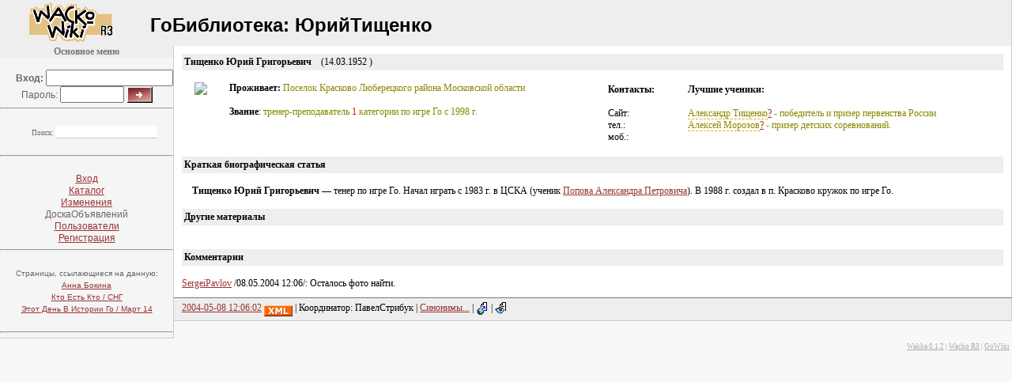

--- FILE ---
content_type: text/html; charset=windows-1251
request_url: https://rusgolib.gofederation.ru/JurijjTishhenko.html
body_size: 3822
content:
<!DOCTYPE html PUBLIC "-//W3C//DTD XHTML 1.0 Transitional//EN" "http://www.w3.org/TR/xhtml1/DTD/xhtml1-transitional.dtd">

<html>
<head>
  <title>ГоБиблиотека : Юрий&nbsp;Тищенко</title>
  <meta name="keywords" content="игра, го, бадук, вейци, вей-ци, вейчи, go, русский язык, библиотека, перевод, переводчик, статьи, материалы, стратегия, тактика, wacko, wiki, wacko wiki, вако, вики, вако вики, sgf, партии, записи, юмор" />
  <meta name="description" content="Русскоязычная ГоБиблиотека. Динамическая библиотека материалов по игре Го на русском языке." />
  <meta http-equiv="pragma" content="no-cashe" />
  <meta http-equiv="cache-control" content="no-cashe" />
  <meta http-equiv="expires" content="0" />
  <link rel="stylesheet" type="text/css" href="https://rusgolib.gofederation.ru/themes/vertical/css/wakka.css" />
  <script language="JavaScript" type="text/javascript">
    function fKeyDown()
    {
      if (event.keyCode == 9)
      {
        event.returnValue = false;
        document.selection.createRange().text = String.fromCharCode(9);
      }
    }
  </script>
  <script language="JavaScript" src="/files/flash_goban.js"></script>
<script>
(function(i,s,o,g,r,a,m){i['GoogleAnalyticsObject']=r;i[r]=i[r]||function(){
(i[r].q=i[r].q||[]).push(arguments)},i[r].l=1*new Date();a=s.createElement(o),
m=s.getElementsByTagName(o)[0];a.async=1;a.src=g;m.parentNode.insertBefore(a,m)
})(window,document,'script','//www.google-analytics.com/analytics.js','ga');
ga('create', 'UA-42098305-4');
ga('send', 'pageview');
</script>
</head>
   <script language="JavaScript">
    isDOM=document.getElementById;
    isIE=document.all && document.all.item;
    isMZ=isDOM && (navigator.appName=="Netscape")
    isO=window.opera && isDOM
if(isIE || isO){
  document.ondblclick=function(){
    tag=event.srcElement.tagName;
    if (tag!="INPUT" && tag!="TEXTAREA") {
     document.location="https://rusgolib.gofederation.ru/JurijjTishhenko/edit";
    }
    return true;
  }
}else if (isMZ) {
document.addEventListener("dblclick", mouseClick, true);
}

function mouseClick(event) {
  var tag = event.target.tagName ? event.target.tagName :
    event.target.parentNode.tagName;
    if (tag!="INPUT" && tag!="TEXTAREA") {
     document.location="https://rusgolib.gofederation.ru/JurijjTishhenko/edit";
    }
}
  </script>
  <body LeftMargin=0 TopMargin=0 MarginWidth=0 MarginHeight=0
  >
<!-- 15.05.03 -->
<table border=0 cellspacing="0" cellpadding="0" width="100%">
<tr><td width=180 height=50 class=top-w>
<img src="https://rusgolib.gofederation.ru/themes/vertical/icons/wacko.gif" alt="" border="0"  hspace=37></td>
<td valign=bottom class=top-w >
<div class=H1Title>
  <h1>
     <span class="main">ГоБиблиотека:</span>
     ЮрийТищенко  </h1>
</div></td>
</tr>
</table>
<!-- 15.05.03 -->

<table border=0 cellspacing="0" cellpadding="0" width="100%">
<tr>
        <td width="180" class=lmenu valign=top>
<!-- Левое меню start -->
<table border=0 cellspacing="0" cellpadding="0" width="100%"  class="headertitle"><tr><td>
Основное меню


</td></tr></table>

<div class="header"><br>
  <!--nobr>Вы  <nobr><nobr>ec2-3</nobr></nobr>-<nobr>16&#0150;10&#0150;82</nobr>.<nobr><nobr>us-east-2</nobr></nobr>.compute.amazonaws.com


</nobr-->
  <form action="https://rusgolib.gofederation.ru/Login" method="post">
<input type="hidden" name="action" value="login">
                <nobr><input type="hidden" name="goback" value="-JUrijjTishhenko"
                /><strong>Вход:&nbsp;</strong><input
                type="text" name="name" size="18" class="login" /><br>
                Пароль:&nbsp;<input type="password" name="password"
                class="login" size="8" />
                <input type="image" src="https://rusgolib.gofederation.ru/themes/vertical/icons/login.gif" alt=">>>" align="top" /></nobr><br></form>
<hr /><br />
<form action="https://rusgolib.gofederation.ru/TextSearch" method="get">
<span class="searchbarleft"><nobr>Поиск: <input name="phrase" size="15" style="border: none; border-bottom: 1px solid #CCCCAA; padding: 0px; margin: 0px;" /></nobr></span>
</form>
<br /><hr /><br />
  <a href="https://rusgolib.gofederation.ru/Vxod">Вход</a><br>
  <a href="https://rusgolib.gofederation.ru/Katalog.html"  ><nobr>Каталог</nobr></a><br />
 <a href="https://rusgolib.gofederation.ru/Izmenenija.html"  ><nobr>Изменения</nobr></a><br />
 ДоскаОбъявлений<br />
 <a href="https://rusgolib.gofederation.ru/Pol'zovateli.html"  ><nobr>Пользователи</nobr></a><br />
 <a href="https://rusgolib.gofederation.ru/Registration.html"  ><nobr>Регистрация</nobr></a>




  <br/><hr/><br/>
<small>Страницы, ссылающиеся на данную:<br/>
<a href="https://rusgolib.gofederation.ru/AnnaBokina">Анна Бокина</a><br />
<a href="https://rusgolib.gofederation.ru/KtoEst'Kto/SNG">Кто Есть Кто / СНГ</a><br />
<a href="https://rusgolib.gofederation.ru/JetotDen'VIstoriiGo/Mart14">Этот День В Истории Го / Март 14</a><br />
</small><br/><hr/>
</div>
        </td>
        <td bgcolor=#CCCCCC width=1><img src="https://rusgolib.gofederation.ru/themes/vertical/icons/0.gif" alt="" border="0" /></td>
        <td valign=top>
        <table border=0 cellspacing="0" cellpadding="0" width="100%">
        <tr><td valign=top>
<!-- Центральная часть start --><div class="page">
<!--notypo--> <table width="100%" bgcolor="#eeeeee"><td valign="top" align="left" nowrap>
<b>
Тищенко Юрий Григорьевич
</b>
&nbsp;&nbsp;&nbsp;(14.03.1952 )
</td></table> <!--/notypo--><br />
<table class="dtable" border="0">
<tr class="userrow"><td class="usercell"><!--notypo--><pre>&nbsp;&nbsp;</pre><!--/notypo--></td><td class="usercell"> <img  src="https://rusgolib.gofederation.ru/files/JurijjTishhenko/"  page=""  />
 <br /><br />
</td><td class="usercell"><!--notypo--><pre>&nbsp;&nbsp;&nbsp;</pre><!--/notypo--></td><td class="usercell"> <strong>Проживает:</strong> <span class="cite">Поселок Красково Люберецкого района Московской области</span><br />
<br />
 <strong>Звание</strong>: <span class="cite"><nobr>тренер-преподаватель</nobr> <span class="mark">1</span> категории по&nbsp;игре Го&nbsp;с 1998 г.</span><br />
<br />
</td><td class="usercell"><!--notypo--><pre>&nbsp;&nbsp;&nbsp;</pre><!--/notypo--></td><td class="usercell"><!--notypo--> <table><td valign="top" align="left" nowrap><b>Контакты:</b><br>
<br>
 Сайт:  <!--/notypo--> <!--notypo-->  <br>
 тел.:  <br>
 моб.:  <br>
</td></table> <!--/notypo--><br />
</td><td class="usercell"><!--notypo--><pre>&nbsp;&nbsp;&nbsp;</pre><!--/notypo--></td><td class="usercell"><span class="cite"><!--notypo--> <table width="100%"><td valign="top" align="left" nowrap><a style="COLOR: #000000"><b>Лучшие ученики:</b></a><br>
<br><!--/notypo--><span class="missingpage">Александр&nbsp;Тищенко</span><a href="https://rusgolib.gofederation.ru/-AleksandrTishhenko/edit?add=1\">?</a><!--notypo--> - победитель и призер первенства России
<br><!--/notypo--><span class="missingpage">Алексей&nbsp;Морозов</span><a href="https://rusgolib.gofederation.ru/-AleksejjMorozov/edit?add=1\">?</a><!--notypo--> - призер детских соревнований.
<br> <b></b>
<br>

</td></table> <!--/notypo--></span><br />
</td><td  class="usercell"> <!--notypo--> <table width="100%"><td>&nbsp; &nbsp;</td></table> <!--/notypo--><br />
</td></tr>
</table>
<!--notypo--> <table width="100%" bgcolor="#eeeeee""><td valign="top" align="left" nowrap>
<b>
Краткая биографическая статья
</b>
</td></table> <!--/notypo--><br />
<table class="dtable" border="0">
<tr class="userrow"><td class="usercell"> <!--notypo--> <table width="12"><td></td></table> <!--/notypo--> </td><td class="usercell"><strong>Тищенко Юрий Григорьевич</strong> &#151; тенер по&nbsp;игре Го. Начал играть с&nbsp;1983 г. в&nbsp;ЦСКА (ученик <a href="https://rusgolib.gofederation.ru/AleksandrPopov.html"  ><nobr>Попова Александра Петровича</nobr></a>). В&nbsp;1988 г. создал в&nbsp;п. Красково кружок по&nbsp;игре Го.<br />
<br />
</td><td  class="usercell"> <!--notypo--> <table width="12"><td></td></table> <!--/notypo--> <br />
</td></tr>
</table>
<!--notypo--> <table width="100%" bgcolor="#eeeeee"><td valign="top" align="left" nowrap bgcolor="#eeeeee">
<b>
Другие материалы
</b></td></table> <!--/notypo--><br />
<table class="dtable" border="0">
<tr class="userrow"><td class="usercell"> <!--notypo--> <table width="12"><td></td></table> <!--/notypo--> </td><td  class="usercell"><br />
</td></tr>
</table>
<!--notypo--> <table width="100%" bgcolor="#eeeeee"><td valign="top" align="left" nowrap bgcolor="#eeeeee">
<b>
Комментарии
</b></td></table> <!--/notypo--><br />
<a href="https://rusgolib.gofederation.ru/SergeiPavlov.html"  ><nobr>SergeiPavlov</nobr></a> /08.05.2004 12:06/: Осталось фото найти.


</div>


<form action="https://rusgolib.gofederation.ru/TextSearch" method="get">
<div class="footer">
	<a href="https://rusgolib.gofederation.ru/JurijjTishhenko/revisions" title="Нажмите, чтобы увидеть список изменений">2004-05-08 12:06:02</a> <a href="https://rusgolib.gofederation.ru/JurijjTishhenko/revisions.xml" title="Нажмите, чтобы увидеть список изменений в формате XML."><img src="https://rusgolib.gofederation.ru/themes/vertical/icons/xml.gif" width="36" height="14" align="middle" style="border : 0px;" alt="XML" /></a> |
Координатор: ПавелСтрибук


 |  <a href="https://rusgolib.gofederation.ru/JurijjTishhenko/aliases">Синонимы...</a> |	<a href="https://rusgolib.gofederation.ru/JurijjTishhenko/referrers" title="Нажмите, чтобы увидеть список страниц, ссылающихся на эту"><img src="https://rusgolib.gofederation.ru/themes/vertical/icons/referer.gif" title="Рефереры" border="0" align="absmiddle" /></a> |
<a href="https://rusgolib.gofederation.ru/JurijjTishhenko/watch"><img src="https://rusgolib.gofederation.ru/themes/vertical/icons/visibl.gif" title="Наблюдать"  align="absmiddle" border="0" /></a> <!-- | 
    <span class="searchbar"><nobr>Поиск: <input name="phrase" size="15" style="border: none; border-bottom: 1px solid #CCCCAA; padding: 0px; margin: 0px;" /></nobr></span> -->
</div>
</form>

<!-- 16.05.03 -->
<!-- Центральная часть end -->	
	</td>	</tr>
	</table>
	</td>
</tr>
</table>
<!-- 16.05.03 -->

<table width="100%">
<tr>
<td>
<!--<div class="thanks">
Бесплатный хостинг предоставлен компанией <a href="http://iponweb.net">IPonWEB</a>
</div>-->
</td>
<td>
<div class="copyright">
<!--<a href="http://validator.w3.org/check/referer" target="_blank" title="Внешняя ссылка
(откроется в новом окне)" class="outerlink"><nobr><img src="https://rusgolib.gofederation.ru/themes/vertical/icons/web.gif" alt="" border="0" />Valid XHTML 1.0 Transitional</nobr></a> | <a href="http://jigsaw.w3.org/css-validator/check/referer" target="_blank" title="Внешняя ссылка
(откроется в новом окне)" class="outerlink"><nobr><img src="https://rusgolib.gofederation.ru/themes/vertical/icons/web.gif" alt="" border="0" />Valid CSS</nobr></a> | -->
<a href="http://www.wakkawiki.com/WakkaWiki" target="_blank" title="" class="outerlink"><nobr>Wakka 0.1.2</nobr></a> | <a href="http://wiki.oversite.ru/WackoWiki" target="_blank" title="" class="outerlink"><nobr>Wacko R3</nobr></a> | <a href="http://senseis.xmp.net/?GoWiki">GoWiki</a>
</div>
</td>
</tr>
<table>


</body>
<!-- <script type="text/javascript">
var gaJsHost = (("https:" == document.location.protocol) ? "https://ssl." : "http://www.");
document.write(unescape("%3Cscript src='" + gaJsHost + "google-analytics.com/ga.js' type='text/javascript'%3E%3C/script%3E"));
</script>
<script type="text/javascript">
try {
var pageTracker = _gat._getTracker("UA-2254666-3");
pageTracker._trackPageview();
} catch(err) {}</script>-->
</html>


--- FILE ---
content_type: text/css; charset=utf-8
request_url: https://rusgolib.gofederation.ru/themes/vertical/css/wakka.css
body_size: 1312
content:
P, TD, LI, SELECT, TEXTAREA {
	font-family: Verdana;
	font-size: 9pt;
	line-height: 1.3em;
}

BODY {
	font-family: Verdana;
	font-size: 9pt;
	line-height: 1.3;
	color: #000000;
	background-color: #F8F8F8;
    text-align: justify;
}

A:LINK {
	color: #993333;
}
A:VISITED {
	color: #993366;
}

UL, OL, LI {
	margin-top: 6px;
	margin-bottom: 6px;
	padding-top: 0px;
	padding-bottom: 0px;
}

STRIKE, S { color:#999999 }    
STRIKE, S A:LINK { color:#999999 }
STRIKE, S A:VISITED { color:#999999 }
cite {color:#888800;font-style:normal;}
.cite {color:#888800;font-style:normal;}
.anothercite {color:#00BB00;font-style:normal;}
.mark {color:#E20000;font-style:normal;}
.anothermark {color:#0000E2;font-style:normal;}
.add { font-weight: bold; color:#c00; text-decoration: underline; }
.del { font-style: italic; color:#c00; text-decoration: line-through; }

FORM, H1 {
	margin: 0px;
	padding: 0px;
}              


H1, H2, H3, H4, H5, H6 {
	margin: 0px;
}

H1 {
	font-family: Arial;
	font-size: 18pt;
	padding: 15px 0px 10px 0px;
}
.main {
	font-size: 18pt;
/*	color: #8CABCA;*/
}
.print {
	font-family: Verdana;
	font-size: 8pt;
}

H2 {
	font-family: Arial;
	font-size: 16pt;
	padding: 15px 0px 8px 0px;
}

H3 { font-family: Arial; font-size: 14pt; padding-top:15px; padding-bottom:5px }
H4 { font-family: Arial; font-size: 12pt; padding-top:15px; padding-bottom:5px }
H5 { font-family: Arial; font-size: 10pt; padding-top:10px; padding-bottom:5px }
H6 { font-family: Arial; font-size:  8pt; padding-top:10px; padding-bottom:5px }

.center{
	text-align: center;
}
.indent {
	margin-left: 40px;
}

.additions {
	color: #008800;
}

.deletions {
	color: #880000;
}

.error {
	color: #CC3333; font-weight: bold;
}

.header {
	text-indent: 20px;
}
.page {
	background-color: #FFFFFF;
	padding: 10px;
	border: 1px inset;
	border-top: none;
	border-bottom: none;
	border-left: none;
	border-color: #CCCCCC;
}
.pageedit {
	background-color: #FFFFFF;
	border: 1px inset;
	border-bottom: none; 
}

.footer {
	background-color: #eeeeee;
	padding: 5px 10px;
	border: 1px inset;
	border-left: none;
	border-color: #CCCCCC;
}

.commentsheader {
	background-color: #DDDDDD;
	padding: 2px 10px;
	border-right: 1px inset;
	border-top: 1px solid #CCCCCC;
	border-color: #CCCCCC;
}

.comment {
	background-color: #EEEEEE;
	padding: 10px;
	border-left: 1px inset;
	border-right: 1px inset;
	border-top: 1px solid #CCCCCC;
	border-bottom: 1px solid #EEEEEE;
}

.commentinfo {
	color: #AAAAAA;
}

.commentform {
	background-color: #EEEEEE;
	padding: 10px;
	border-left: 1px inset;
	border-right: 1px inset;
	border-top: 1px solid #CCCCCC;
}

.code {
	background: #FFFFFF;
	border: solid #888888 2px;
	font-family: "Courier New";
	color: black;
	font-size: 8pt;
	width: 100%;
	padding: 3px;
}
.codeold {
	background: #FFFFFF;
	border: solid #888888 2px;
	font-family: "Courier New";
	color: black;
	font-size: 8pt;
	width: 100%;
	height: 400px;
	overflow: scroll;
	padding: 3px;
}

.notes {
	color: #888800;
}

.revisioninfo {
	color: #AAAAAA;
	padding-bottom: 20px;
}

.copyright {
	font-size: 7pt;
	color: #AAAAAA;
	text-align: right;
}

.copyright A {
  color: #AAAAAA;
}

.thanks {
	font-size: 7pt;
	color: #AAAAAA;
	text-align: left;
}

.thanks A {
  color: #AAAAAA;
}

.helppp {
	font-size: 8pt;
}

.name {
	text-align: right;
	font-size: 7pt;
}

.include {
	background-color: #F5F5F5;
	padding: 5pt;
}

.outerlink {
  color: #990000;
}

FIELDSET {
 padding: 10px;
}
table.usertable {
	border: 1px none;
  border-collapse: collapse;
}
table.usertable tr td
{
  border-width: 1px;
  border-color: black;
  border-style: solid;
  padding: 4px;
}
table.dtable { width:100%; border: 0px none; border-collapse: collapse; }
table.dtable tr td { vertical-align:top; border-width: 0px;  border-color: #999999;  border-style: none;  padding: 0px; }

table.thetable { border: 0px none; border-collapse: collapse; }
table.thetable tr td { vertical-align:top; border-width: 0px;  border-color: #999999;  border-style: none;  padding: 0px; }

.missingpage
{
  border-bottom: 1px dashed orange;
}
.searchbar
{
	font-family: Verdana;
	font-size: 7pt;
	line-height: 1.3em;
	background : #eeeeee;
}
.searchbarleft
{
	font-family: Verdana;
	font-size: 7pt;
	line-height: 1.3em;
}
.Toc1 { margin-left:0px; padding-left:0px; list-style-type:none;  }  
.Toc2, 
.Toc3, 
.Toc4, 
.Toc5, 
.Toc6 { margin-left:0px; padding-left:15px; list-style-type:none;  }

.logBtn { 	height: 21px;
	font-family: Verdana, Arial, Helvetica, sans-serif;
	font-size: 7pt;
 }     

.top-w {
	font-family : Verdana, Geneva, Arial, Helvetica, sans-serif;
	font-size:   8pt;
	color : #FFFFFF;
	background : #eeeeee;
}

.lmenu {
	font-family : Verdana, Geneva, Arial, Helvetica, sans-serif;
	font-size:   9pt;
	color : #666666;
	background : #F5F5F5;
	text-align : center;
	border-bottom: 1px solid #CCCCCC;
}

.H1Title {
	background : #eeeeee;
	padding: 10px;
	color : #000000;
	border-right: 1px inset;
	border-color: #CCCCCC;
}

.headertitle { 
	font-weight: bold;
	color : #777777;
	background : #eeeeee;
}

.TextArea {
	font-family: Courier New;
	font-size: 9pt;
}

.wrule {
  color:#CC0000;
}

.tablerow0 {
	background-color: #ffffff;
}
.tablerow1 {
	background-color: #f2f2f2;
}
.tablerow0 { background-color: #ffffff; }
.tablerow1 { background-color: #f2f2f2; }
table.inner {
	width:100%; vertical-align:top; border-width:0px; border-style:none;
	border-spacing:0px; border-collapse: collapse; padding:0px;
}

--- FILE ---
content_type: text/plain
request_url: https://www.google-analytics.com/j/collect?v=1&_v=j102&a=1253006919&t=pageview&_s=1&dl=https%3A%2F%2Frusgolib.gofederation.ru%2FJurijjTishhenko.html&ul=en-us%40posix&dt=%D0%93%D0%BE%D0%91%D0%B8%D0%B1%D0%BB%D0%B8%D0%BE%D1%82%D0%B5%D0%BA%D0%B0%20%3A%20%D0%AE%D1%80%D0%B8%D0%B9%C2%A0%D0%A2%D0%B8%D1%89%D0%B5%D0%BD%D0%BA%D0%BE&sr=1280x720&vp=1280x720&_u=IEBAAAABAAAAAC~&jid=388655122&gjid=1728008822&cid=860827098.1769199006&tid=UA-42098305-4&_gid=1515094516.1769199006&_r=1&_slc=1&z=1215386124
body_size: -453
content:
2,cG-KBXJ5NXVCW

--- FILE ---
content_type: text/javascript; charset=utf-8
request_url: https://rusgolib.gofederation.ru/files/flash_goban.js
body_size: 546
content:
if ( typeof(fg_n) == "undefined" ){
	fg_n = 0;
}
function placeGoban( pId, pSgf, pSkin, pw, ph, pPath )
{
	if ( !pId.length >0 )
	{
		pId = "fgoban"+fg_n++;
	}
		simpleGoban( pId, pSgf, pSkin, pw, ph, pPath);
}

function simpleGoban( pId, pSgf, pSkin, pw, ph, pPath )
{
pw*= screen.width/1024;
ph*= screen.height/762;
if (pSkin!="")
	pSkin="&skin="+pSkin;

	document.write( "\
\<OBJECT classid=\"clsid:D27CDB6E-AE6D-11cf-96B8-444553540000\"\n\r\
 codebase=\"http://download.macromedia.com/pub/shockwave/cabs/flash/swflash.cab#version=5,0,0,0\"\n\r\
	ID="+ pId +"\n\r\
	WIDTH="+ pw +"\n\r\
	HEIGHT="+ ph +">\n\r\
 	\<PARAM NAME=movie VALUE=\""+pPath+"sgf_view.swf\"\> \n\r\
	\<PARAM NAME=quality VALUE=high\> \n\r\
	\<PARAM NAME=bgcolor VALUE=#FFFFFF\> \n\r\
	\<PARAM NAME=FlashVars VALUE=\"sgf="+ pSgf + pSkin +"\"\> \n\r\
	\<param name=\"salign\" value=\"lt\" /\>\n\r\
	\<param name=\"scale\" value=\"exactfit\" /\>\n\r\
<EMBED src=\""+pPath+"sgf_view.swf\"\n\r\
	quality=high \n\r\
	bgcolor=#FFFFFF \n\r\
	WIDTH="+ pw +"\n\r\
	HEIGHT="+ ph +"\n\r\
	FlashVars=\"sgf=" + pSgf + pSkin +"\"\n\r\
	swLiveConnect=false \n\r\
	NAME="+ pId +"\n\r\
	salign=\"lt\"\n\r\
	scale=\"exactfit\"\n\r\
	TYPE=\"application/x-shockwave-flash\"\n\r\PLUGINSPAGE=\"http://www.macromedia.com/shockwave/download/index.cgi?P1_Prod_Version=ShockwaveFlash\">\n\r\
</EMBED>\n\r\
\</OBJECT\>");
}
